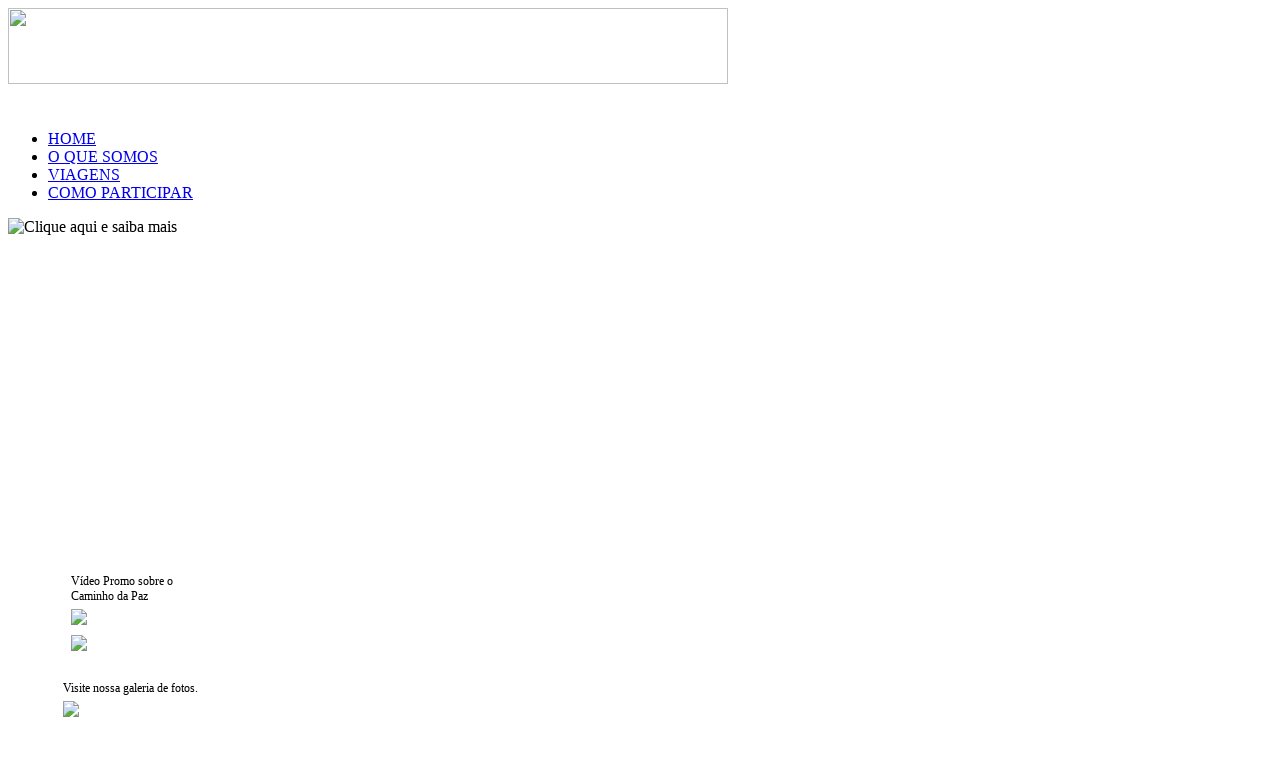

--- FILE ---
content_type: text/html; charset=UTF-8
request_url: http://caminhodeabraao.org.br/quem-somos/o-conto-de-abraao/css/web.css
body_size: 14455
content:

<!DOCTYPE html PUBLIC "-//W3C//DTD XHTML 1.0 Transitional//EN" "http://www.w3.org/TR/xhtml1/DTD/xhtml1-transitional.dtd">
<html xmlns="http://www.w3.org/1999/xhtml">
<head>
<meta http-equiv="Content-Type" content="text/html; charset=utf-8" />
<title>Caminho de Abraão - Reconectando a Família Humana</title>
<link rel="stylesheet" type="text/css" href="css/web.css"/>
<link rel="stylesheet" type="text/css" href="css/jquery.navMenu.css" />


<link href="js/shadowbox/shadowbox.css" rel="stylesheet" type="text/css">
<script type="text/javascript" src="js/jquery.min.js"></script>
<script src="js/jquery.tools.min.js"></script> 
<script src="js/shadowbox/shadowbox.js" type="text/javascript"></script>
<!-- <link rel="stylesheet" type="text/css" href="../style-projects-jquery.css" /> -->
    
    <!-- Arquivos utilizados pelo jQuery lightBox plugin -->
    <script type="text/javascript" src="js/jquery.js"></script>
    <script type="text/javascript" src="js/jquery.lightbox-0.5.js"></script>
    <script type="text/javascript" src="js/jquery.navMenu.js"></script>    
    <link rel="stylesheet" type="text/css" href="css/jquery.lightbox-0.5.css" media="screen" />
    <!-- / fim dos arquivos utilizados pelo jQuery lightBox plugin -->
    
    <!-- Ativando o jQuery lightBox plugin -->
    <script type="text/javascript">
    $(function() {
        $('#gallery a').lightBox();
    });
	
	$(document).ready(function(){
		$('#navMenu').navMenu();	
		$("#navMenu").css({display:"block"});
	});	
	
	<!--[if IE 7]> -->
	
	$(function() {
		var zIndexNumber = 1000;
		$('div').each(function() {
			$(this).css('zIndex', zIndexNumber);
			zIndexNumber -= 10;
		});
	});
	
	<!-- <![endif]-->
    </script>
    

    
   	<style type="text/css">
	/* jQuery lightBox plugin - Gallery style */
	#gallery {
		background-color: #444;
		padding: 10px;
		width: 520px;
	}
	#gallery ul { list-style: none; }
	#gallery ul li { display: inline; }
	#gallery ul img {
		border: 5px solid #3e3e3e;
		border-width: 5px 5px 20px;
	}
	#gallery ul a:hover img {
		border: 5px solid #fff;
		border-width: 5px 5px 20px;
		color: #fff;
	}
	#gallery ul a:hover { color: #fff; }
	</style>



</head>
<body>
<a href="index.php"><img src="images/logo_slogan.jpg" width="720" height="76" border="0" id="logoCaminho"/></a>    	
<div id="topo">
    <div id="brand">    	
        <div class="centralizaBrand" style="padding-top:30px; background-position:0px 30px;"></div>
        <div class="clear"></div>
    </div>        
</div>    <script type="text/javascript">
    jQuery(document).ready(function($) {
      $('#btnDoacao').click(function (event) {
          event.preventDefault();

          $('#doacaoPagSeguro').submit();
      })
    });
    
    </script>

    <div id="backmenu_">    
      <div class="backmenu_center">

            <!-- C�digo Exemplo rodando-->
            <ul id="navMenu">
              <li><a href="index.php">HOME</a></li>
              <li><a href="sobre.php">O QUE SOMOS</a></li>
              <li><a href="adventure.php">VIAGENS</a></li>
              <li><a href="voluntarios.php">COMO PARTICIPAR</a></li>
              <li style="display:none"><a href="#" id="btnDoacao">DOA&Ccedil;&Atilde;O</a></li>
                       
            </ul>
      </div>
      <div class="clear"></div> 
    </div>        
    <div style="display:none">
    <!-- INICIO FORMULARIO BOTAO PAGSEGURO -->
  <form  id="doacaoPagSeguro"target="pagseguro" action="https://pagseguro.uol.com.br/checkout/doacao.jhtml" method="post">
  <input type="hidden" name="email_cobranca" value="info@caminhodeabraao.org.br" />
  <input type="hidden" name="moeda" value="BRL" />
  <input type="image" src="https://p.simg.uol.com.br/out/pagseguro/i/botoes/doacoes/180x25-doar-laranja.gif" name="submit" alt="Pague com PagSeguro - é rápido, grátis e seguro!" />
  </form>

  <script type="text/javascript">
function pagSeguro_banner(){    
    $('#btnDoacao').click();
}
</script>    </div>	<div class="blocos">
	<div class="conteudoAlinha" style="height:308px;">
    <img src="images/topoCaminhoDaPaz.jpg" onclick="window.location.href='caminhodapaz.php'" style="cursor:pointer" title="Clique aqui e saiba mais" width="783" height="309" />
  </div>
</div>
<div class="divisorVerde">&nbsp;</div>
<div class="blocos">
	<div class="conteudoAlinha provisorio">
	<div class="esquerda">
	

			<div style="width:497px; height:266px; background-image:url(images/bgBloco_03.jpg); margin-left:45px; margin-top:12px;">
            	<div class="esquerda" style="width:147px; margin-left:18px; margin-top:25px;">
                	<div class="friendshiptxt" style="padding:5px 0px; text-align:left; font-size:12px;" >Vídeo Promo sobre o Caminho da Paz </div>
                    <div><a href="http://www.youtube.com/watch?v=b_kqxW2_Rus&amp;feature=share" target="_blank"><img src="images/fotoDestaqueHome1_caminhoPaz.jpg" border="0"/></a></div>
                    <!-- <div style="padding:10px 0px;">Descrição</div> -->
                    <div style="margin-top:10px;"><a href="videos.php" target="_self"><img src="images/botoes_12.jpg" border="0"/></a></div>
                </div>
                
            	<div class="esquerda" style="width:147px; margin-left:10px; margin-top:25px;">
                	<div class="friendshiptxt" style="padding:5px 0px; text-align:left; font-size:12px;" >Visite nossa galeria de fotos.</div>
                    <div><a href="fotos.php" ><img src="images/fotoDestaqueHome2.jpg" border="0"/></a></div>
                    <!-- <div style="padding:10px 0px;">Descrição</div> -->
                    <div style="margin-top:10px;"><a href="fotos.php"><img src="images/botoes_10.jpg" border="0"/></a></div>
                </div>
                
            	<div class="esquerda" style="width:147px; margin-left:10px; margin-top:25px;">
                	<div class="friendshiptxt" style="padding:5px 0px; text-align:left; font-size:12px;" >Palestra com William Ury no TED.</div>
                    <div><a href="videos.php"><img src="images/fotoDestaqueHome3.jpg" border="0"/></a></div>
                    <!-- <div style="padding:10px 0px;">Descrição</div> -->
                    <div style="margin-top:10px;"><a href="videos.php"><img src="images/botoes_12.jpg" border="0"/></a></div>
                </div>
                                              
            </div>
            
        	<br>
			                         
            <div id="newsletter">          
        	<div id="container_form">
        	  <div id="titulocadastro" class='tituloFormCadastro'>
                  CADASTRE-SE PARA RECEBER NOSSA NEWSLETTER E APROVEITE PARA DEIXAR SUA<br>SUGESTÃO	PARA	PROJETOS	QUE PROMOVAM E CELEBREM A INTEGRAÇÃO DOS POVOS:
            
        </div>
                <div class="formCadastro" >
                  <form id="form" method="post" action="sendEmail.php">
                  <div class="esquerda"><label style="float:left;margin-top:20px;">NOME:</label><input type="text" class="labelsContato2" id="nome" name="nome"></div>
							<div class="esquerda"><label style="float:left;margin-top:20px;">EMAIL:</label><input type="text" class="labelsContato2" id="email" name="email"></div>
                            <div class="esquerda">
                              <label>SUGESTÃO (OPCIONAL):</label><textarea class="labelsContato2" id="mensagem" name="mensagem"></textarea></div>
                             <div class="esquerda">
                                                             </div>
							<div class="direita"><input type="image" name="imageField" id="imageField" src="images/bot_ok.jpg"/></div>
        				</form>
        		
    				</div>
    			</div>
        	</div>      
			<div id="boxDoacao" style="margin-top:28px;">
            	<div class="textBoxDoacao">Promover a paz e o desenvolvimento social, seja onde for, é uma causa a ser abraçada por toda a humanidade. Ao contribuir com nossa iniciativa, voc&ecirc; se torna parte de um projeto que vai ajudar milhões de pessoas que habitam uma região castigada.<br />
           	  </div>
                <div class="clear"></div>
                <div class="formDoacao" style="margin-right:35px;">                
                    <!-- INICIO FORMULARIO BOTAO PAGSEGURO -->
  <form  id="doacaoPagSeguro"target="pagseguro" action="https://pagseguro.uol.com.br/checkout/doacao.jhtml" method="post">
  <input type="hidden" name="email_cobranca" value="info@caminhodeabraao.org.br" />
  <input type="hidden" name="moeda" value="BRL" />
  <input type="image" src="https://p.simg.uol.com.br/out/pagseguro/i/botoes/doacoes/180x25-doar-laranja.gif" name="submit" alt="Pague com PagSeguro - é rápido, grátis e seguro!" />
  </form>

  <script type="text/javascript">
function pagSeguro_banner(){    
    $('#btnDoacao').click();
}
</script>                </div>
            
            </div>
        </div>
        
          <div id="redes">
            	<img src="images/redesociais.png" width="233" height="141" border="0" usemap="#Map" />
            <map name="Map" id="Map">
          <area shape="rect" coords="17,95,219,132" href="http://www.youtube.com/user/abrahampath" target="_blank" alt="youtube" />
                  <area shape="rect" coords="17,51,217,90" href="http://twitter.com/caminhodeabraao" target="_blank" alt="twitter" />
              <area shape="rect" coords="19,6,217,48" href="http://www.facebook.com/pages/O-Caminho-de-Abraao/127264407325438?ref=ts" target="_blank" />
              </map>
    </div>
        <div class="esquerda ">
        	<div id="boxViagens">
            	<div><img src="images/tit_viagens_23.jpg" /></div>
                <div><img src="images/fotoViagem_24.jpg" width="214" height="147" /></div>
                <div class="boxTxtViagensHome"><p>A IT MICE Travel Solutions e Iniciativa
Caminho de Abraão – Brasil, convidam voc&ecirc; a seguir os passos que deram origem ao Povo de Abraão...
</p></div>
                <div>
                	<a href="adventure.php"><img src="images/adventure_bot.jpg" border="0"/></a>
                	<a href="diamond.php"><img src="images/diamond_bot.jpg" border="0"/></a>
                </div>
                
            </div>
            
            <div class="pagSeguroBanner"></div>            
            </div>
                
        <div class="clear"></div>
        
        	

    </div>
    </div>
</div><div class="divisorVerde">&nbsp;</div>

<div class="blocos">

	<div class="conteudoAlinha provisorio">

    	<div class="esquerda" style="margin-left:40px;">

			<div class="esquerda iconeFone"><a href="contato.php"><img src="images/iconeFone_37.jpg" border="0" /></a></div>

            <div class="esquerda textoFone">

            	Iniciativa Caminho do Abraão<br />

                Rua Taques Alvim, 172<br />

                Cidade Jardim, São Paulo - SP - CEP: 05671-030<br />

                <strong>Telefone:(55-11)3377-4544<br /></strong>

            </div>

        </div>



    	<div class="esquerda" style="margin-left:30px;">

			<div class="esquerda iconeFone"><a href="contato.php"><img src="images/iconeSeta_39.jpg" border="0"/></a></div>

            <div class="esquerda textoEmail">

            	<strong>

                Se voc&ecirc; tem qualquer pergunta<br />

                ou gostaria de saber mais informações,<br />

                por favor entre em contato conosco;<br />

                <a href="mailto:info@caminhodeabraao.org.br" target="_blank">info@caminhodeabraao.org.br</a><br />

                </strong>

            </div>

        </div>  

        <div class="clear"></div>

    </div>

</div>

<div class="divisorVerde">&nbsp;</div> 

<div class="blocos">
<div id="logopatrocinadores1">
<ul>
        <li><a href="#"><img src="images/caminhodeabraao.png" alt="logo4" width="80" height="80" border="0" /></a></li>
        </ul>
</div>
<div id="logopatrocinadores">
     <ul>
        <li><a href="#"><img src="images/logoabraao1.jpg" alt="logo1" width="110" height="78" border="0" /></a></li>
        <li><a href="#"><img src="images/logoabraao2.jpg" alt="logo2" width="126" height="78" border="0" /></a></li>
        <li><a href="#"><img src="images/logoabraao3.jpg" alt="logo3" width="117" height="78" border="0" /></a></li>
        <div class="clear"></div>
     </ul>
    </div>
    
    <div class="containerIngles">
	    <div id="linguagemtxt"><a href="http://www.abrahampath.org" target="_blank">Abraham Path Initiative</a></div>
    	<div class="clear"></div>  
    </div>

	<div id="backmenu2"> 
		<ul>
            <li><a href="index.php">HOME</a></li>
            <li><a href="sobre.php">SOBRE N&Oacute;S</a></li>  
            <li><a href="rota.php">O CAMINHO</a></li>  
            <li><a href="adventure.php">ADVENTURE</a></li>
            <li><a href="diamond.php">DIAMOND</a></li>
            <li><a href="noticias.php">NOT&Iacute;CIAS</a></li>                    
            <li><a href="fotos.php">FOTOS</a></li>
            <li><a href="videos.php">VIDEOS</a></li>
            <li><a href="voluntarios.php">VOLUNT&Aacute;RIOS</a></li>            
            <li><a href="contato.php">CONTATO</a></li>
            <div class="clear"></div>       
		</ul>
	</div>
    <div id="midiasSociais">
     <ul>
        <li><a href="http://www.facebook.com/pages/O-Caminho-de-Abraao/127264407325438?ref=ts" target="_blank"><img src="images/redesSociais_03.jpg" border="0"/></a></li>
        <li><a href="http://twitter.com/caminhodeabraao" target="_blank"><img src="images/redesSociais_07.jpg" border="0"/></a></li>
        <li><a href="http://www.youtube.com/user/abrahampath" target="_blank"><img src="images/redesSociais_09.jpg" border="0"/></a></li>
        <div class="clear"></div>
     </ul>
    </div>    
    <div id="assinatura">2010 Todos os direitos reservados</div>
</div> 
<script type="text/javascript">

  var _gaq = _gaq || [];
  _gaq.push(['_setAccount', 'UA-20182286-1']);
  _gaq.push(['_trackPageview']);

  (function() {
    var ga = document.createElement('script'); ga.type = 'text/javascript'; ga.async = true;
    ga.src = ('https:' == document.location.protocol ? 'https://ssl' : 'http://www') + '.google-analytics.com/ga.js';
    var s = document.getElementsByTagName('script')[0]; s.parentNode.insertBefore(ga, s);
  })();

</script>
</body>
</html>


--- FILE ---
content_type: text/html; charset=UTF-8
request_url: http://caminhodeabraao.org.br/quem-somos/o-conto-de-abraao/js/jquery.tools.min.js
body_size: 14455
content:

<!DOCTYPE html PUBLIC "-//W3C//DTD XHTML 1.0 Transitional//EN" "http://www.w3.org/TR/xhtml1/DTD/xhtml1-transitional.dtd">
<html xmlns="http://www.w3.org/1999/xhtml">
<head>
<meta http-equiv="Content-Type" content="text/html; charset=utf-8" />
<title>Caminho de Abraão - Reconectando a Família Humana</title>
<link rel="stylesheet" type="text/css" href="css/web.css"/>
<link rel="stylesheet" type="text/css" href="css/jquery.navMenu.css" />


<link href="js/shadowbox/shadowbox.css" rel="stylesheet" type="text/css">
<script type="text/javascript" src="js/jquery.min.js"></script>
<script src="js/jquery.tools.min.js"></script> 
<script src="js/shadowbox/shadowbox.js" type="text/javascript"></script>
<!-- <link rel="stylesheet" type="text/css" href="../style-projects-jquery.css" /> -->
    
    <!-- Arquivos utilizados pelo jQuery lightBox plugin -->
    <script type="text/javascript" src="js/jquery.js"></script>
    <script type="text/javascript" src="js/jquery.lightbox-0.5.js"></script>
    <script type="text/javascript" src="js/jquery.navMenu.js"></script>    
    <link rel="stylesheet" type="text/css" href="css/jquery.lightbox-0.5.css" media="screen" />
    <!-- / fim dos arquivos utilizados pelo jQuery lightBox plugin -->
    
    <!-- Ativando o jQuery lightBox plugin -->
    <script type="text/javascript">
    $(function() {
        $('#gallery a').lightBox();
    });
	
	$(document).ready(function(){
		$('#navMenu').navMenu();	
		$("#navMenu").css({display:"block"});
	});	
	
	<!--[if IE 7]> -->
	
	$(function() {
		var zIndexNumber = 1000;
		$('div').each(function() {
			$(this).css('zIndex', zIndexNumber);
			zIndexNumber -= 10;
		});
	});
	
	<!-- <![endif]-->
    </script>
    

    
   	<style type="text/css">
	/* jQuery lightBox plugin - Gallery style */
	#gallery {
		background-color: #444;
		padding: 10px;
		width: 520px;
	}
	#gallery ul { list-style: none; }
	#gallery ul li { display: inline; }
	#gallery ul img {
		border: 5px solid #3e3e3e;
		border-width: 5px 5px 20px;
	}
	#gallery ul a:hover img {
		border: 5px solid #fff;
		border-width: 5px 5px 20px;
		color: #fff;
	}
	#gallery ul a:hover { color: #fff; }
	</style>



</head>
<body>
<a href="index.php"><img src="images/logo_slogan.jpg" width="720" height="76" border="0" id="logoCaminho"/></a>    	
<div id="topo">
    <div id="brand">    	
        <div class="centralizaBrand" style="padding-top:30px; background-position:0px 30px;"></div>
        <div class="clear"></div>
    </div>        
</div>    <script type="text/javascript">
    jQuery(document).ready(function($) {
      $('#btnDoacao').click(function (event) {
          event.preventDefault();

          $('#doacaoPagSeguro').submit();
      })
    });
    
    </script>

    <div id="backmenu_">    
      <div class="backmenu_center">

            <!-- C�digo Exemplo rodando-->
            <ul id="navMenu">
              <li><a href="index.php">HOME</a></li>
              <li><a href="sobre.php">O QUE SOMOS</a></li>
              <li><a href="adventure.php">VIAGENS</a></li>
              <li><a href="voluntarios.php">COMO PARTICIPAR</a></li>
              <li style="display:none"><a href="#" id="btnDoacao">DOA&Ccedil;&Atilde;O</a></li>
                       
            </ul>
      </div>
      <div class="clear"></div> 
    </div>        
    <div style="display:none">
    <!-- INICIO FORMULARIO BOTAO PAGSEGURO -->
  <form  id="doacaoPagSeguro"target="pagseguro" action="https://pagseguro.uol.com.br/checkout/doacao.jhtml" method="post">
  <input type="hidden" name="email_cobranca" value="info@caminhodeabraao.org.br" />
  <input type="hidden" name="moeda" value="BRL" />
  <input type="image" src="https://p.simg.uol.com.br/out/pagseguro/i/botoes/doacoes/180x25-doar-laranja.gif" name="submit" alt="Pague com PagSeguro - é rápido, grátis e seguro!" />
  </form>

  <script type="text/javascript">
function pagSeguro_banner(){    
    $('#btnDoacao').click();
}
</script>    </div>	<div class="blocos">
	<div class="conteudoAlinha" style="height:308px;">
    <img src="images/topoCaminhoDaPaz.jpg" onclick="window.location.href='caminhodapaz.php'" style="cursor:pointer" title="Clique aqui e saiba mais" width="783" height="309" />
  </div>
</div>
<div class="divisorVerde">&nbsp;</div>
<div class="blocos">
	<div class="conteudoAlinha provisorio">
	<div class="esquerda">
	

			<div style="width:497px; height:266px; background-image:url(images/bgBloco_03.jpg); margin-left:45px; margin-top:12px;">
            	<div class="esquerda" style="width:147px; margin-left:18px; margin-top:25px;">
                	<div class="friendshiptxt" style="padding:5px 0px; text-align:left; font-size:12px;" >Vídeo Promo sobre o Caminho da Paz </div>
                    <div><a href="http://www.youtube.com/watch?v=b_kqxW2_Rus&amp;feature=share" target="_blank"><img src="images/fotoDestaqueHome1_caminhoPaz.jpg" border="0"/></a></div>
                    <!-- <div style="padding:10px 0px;">Descrição</div> -->
                    <div style="margin-top:10px;"><a href="videos.php" target="_self"><img src="images/botoes_12.jpg" border="0"/></a></div>
                </div>
                
            	<div class="esquerda" style="width:147px; margin-left:10px; margin-top:25px;">
                	<div class="friendshiptxt" style="padding:5px 0px; text-align:left; font-size:12px;" >Visite nossa galeria de fotos.</div>
                    <div><a href="fotos.php" ><img src="images/fotoDestaqueHome2.jpg" border="0"/></a></div>
                    <!-- <div style="padding:10px 0px;">Descrição</div> -->
                    <div style="margin-top:10px;"><a href="fotos.php"><img src="images/botoes_10.jpg" border="0"/></a></div>
                </div>
                
            	<div class="esquerda" style="width:147px; margin-left:10px; margin-top:25px;">
                	<div class="friendshiptxt" style="padding:5px 0px; text-align:left; font-size:12px;" >Palestra com William Ury no TED.</div>
                    <div><a href="videos.php"><img src="images/fotoDestaqueHome3.jpg" border="0"/></a></div>
                    <!-- <div style="padding:10px 0px;">Descrição</div> -->
                    <div style="margin-top:10px;"><a href="videos.php"><img src="images/botoes_12.jpg" border="0"/></a></div>
                </div>
                                              
            </div>
            
        	<br>
			                         
            <div id="newsletter">          
        	<div id="container_form">
        	  <div id="titulocadastro" class='tituloFormCadastro'>
                  CADASTRE-SE PARA RECEBER NOSSA NEWSLETTER E APROVEITE PARA DEIXAR SUA<br>SUGESTÃO	PARA	PROJETOS	QUE PROMOVAM E CELEBREM A INTEGRAÇÃO DOS POVOS:
            
        </div>
                <div class="formCadastro" >
                  <form id="form" method="post" action="sendEmail.php">
                  <div class="esquerda"><label style="float:left;margin-top:20px;">NOME:</label><input type="text" class="labelsContato2" id="nome" name="nome"></div>
							<div class="esquerda"><label style="float:left;margin-top:20px;">EMAIL:</label><input type="text" class="labelsContato2" id="email" name="email"></div>
                            <div class="esquerda">
                              <label>SUGESTÃO (OPCIONAL):</label><textarea class="labelsContato2" id="mensagem" name="mensagem"></textarea></div>
                             <div class="esquerda">
                                                             </div>
							<div class="direita"><input type="image" name="imageField" id="imageField" src="images/bot_ok.jpg"/></div>
        				</form>
        		
    				</div>
    			</div>
        	</div>      
			<div id="boxDoacao" style="margin-top:28px;">
            	<div class="textBoxDoacao">Promover a paz e o desenvolvimento social, seja onde for, é uma causa a ser abraçada por toda a humanidade. Ao contribuir com nossa iniciativa, voc&ecirc; se torna parte de um projeto que vai ajudar milhões de pessoas que habitam uma região castigada.<br />
           	  </div>
                <div class="clear"></div>
                <div class="formDoacao" style="margin-right:35px;">                
                    <!-- INICIO FORMULARIO BOTAO PAGSEGURO -->
  <form  id="doacaoPagSeguro"target="pagseguro" action="https://pagseguro.uol.com.br/checkout/doacao.jhtml" method="post">
  <input type="hidden" name="email_cobranca" value="info@caminhodeabraao.org.br" />
  <input type="hidden" name="moeda" value="BRL" />
  <input type="image" src="https://p.simg.uol.com.br/out/pagseguro/i/botoes/doacoes/180x25-doar-laranja.gif" name="submit" alt="Pague com PagSeguro - é rápido, grátis e seguro!" />
  </form>

  <script type="text/javascript">
function pagSeguro_banner(){    
    $('#btnDoacao').click();
}
</script>                </div>
            
            </div>
        </div>
        
          <div id="redes">
            	<img src="images/redesociais.png" width="233" height="141" border="0" usemap="#Map" />
            <map name="Map" id="Map">
          <area shape="rect" coords="17,95,219,132" href="http://www.youtube.com/user/abrahampath" target="_blank" alt="youtube" />
                  <area shape="rect" coords="17,51,217,90" href="http://twitter.com/caminhodeabraao" target="_blank" alt="twitter" />
              <area shape="rect" coords="19,6,217,48" href="http://www.facebook.com/pages/O-Caminho-de-Abraao/127264407325438?ref=ts" target="_blank" />
              </map>
    </div>
        <div class="esquerda ">
        	<div id="boxViagens">
            	<div><img src="images/tit_viagens_23.jpg" /></div>
                <div><img src="images/fotoViagem_24.jpg" width="214" height="147" /></div>
                <div class="boxTxtViagensHome"><p>A IT MICE Travel Solutions e Iniciativa
Caminho de Abraão – Brasil, convidam voc&ecirc; a seguir os passos que deram origem ao Povo de Abraão...
</p></div>
                <div>
                	<a href="adventure.php"><img src="images/adventure_bot.jpg" border="0"/></a>
                	<a href="diamond.php"><img src="images/diamond_bot.jpg" border="0"/></a>
                </div>
                
            </div>
            
            <div class="pagSeguroBanner"></div>            
            </div>
                
        <div class="clear"></div>
        
        	

    </div>
    </div>
</div><div class="divisorVerde">&nbsp;</div>

<div class="blocos">

	<div class="conteudoAlinha provisorio">

    	<div class="esquerda" style="margin-left:40px;">

			<div class="esquerda iconeFone"><a href="contato.php"><img src="images/iconeFone_37.jpg" border="0" /></a></div>

            <div class="esquerda textoFone">

            	Iniciativa Caminho do Abraão<br />

                Rua Taques Alvim, 172<br />

                Cidade Jardim, São Paulo - SP - CEP: 05671-030<br />

                <strong>Telefone:(55-11)3377-4544<br /></strong>

            </div>

        </div>



    	<div class="esquerda" style="margin-left:30px;">

			<div class="esquerda iconeFone"><a href="contato.php"><img src="images/iconeSeta_39.jpg" border="0"/></a></div>

            <div class="esquerda textoEmail">

            	<strong>

                Se voc&ecirc; tem qualquer pergunta<br />

                ou gostaria de saber mais informações,<br />

                por favor entre em contato conosco;<br />

                <a href="mailto:info@caminhodeabraao.org.br" target="_blank">info@caminhodeabraao.org.br</a><br />

                </strong>

            </div>

        </div>  

        <div class="clear"></div>

    </div>

</div>

<div class="divisorVerde">&nbsp;</div> 

<div class="blocos">
<div id="logopatrocinadores1">
<ul>
        <li><a href="#"><img src="images/caminhodeabraao.png" alt="logo4" width="80" height="80" border="0" /></a></li>
        </ul>
</div>
<div id="logopatrocinadores">
     <ul>
        <li><a href="#"><img src="images/logoabraao1.jpg" alt="logo1" width="110" height="78" border="0" /></a></li>
        <li><a href="#"><img src="images/logoabraao2.jpg" alt="logo2" width="126" height="78" border="0" /></a></li>
        <li><a href="#"><img src="images/logoabraao3.jpg" alt="logo3" width="117" height="78" border="0" /></a></li>
        <div class="clear"></div>
     </ul>
    </div>
    
    <div class="containerIngles">
	    <div id="linguagemtxt"><a href="http://www.abrahampath.org" target="_blank">Abraham Path Initiative</a></div>
    	<div class="clear"></div>  
    </div>

	<div id="backmenu2"> 
		<ul>
            <li><a href="index.php">HOME</a></li>
            <li><a href="sobre.php">SOBRE N&Oacute;S</a></li>  
            <li><a href="rota.php">O CAMINHO</a></li>  
            <li><a href="adventure.php">ADVENTURE</a></li>
            <li><a href="diamond.php">DIAMOND</a></li>
            <li><a href="noticias.php">NOT&Iacute;CIAS</a></li>                    
            <li><a href="fotos.php">FOTOS</a></li>
            <li><a href="videos.php">VIDEOS</a></li>
            <li><a href="voluntarios.php">VOLUNT&Aacute;RIOS</a></li>            
            <li><a href="contato.php">CONTATO</a></li>
            <div class="clear"></div>       
		</ul>
	</div>
    <div id="midiasSociais">
     <ul>
        <li><a href="http://www.facebook.com/pages/O-Caminho-de-Abraao/127264407325438?ref=ts" target="_blank"><img src="images/redesSociais_03.jpg" border="0"/></a></li>
        <li><a href="http://twitter.com/caminhodeabraao" target="_blank"><img src="images/redesSociais_07.jpg" border="0"/></a></li>
        <li><a href="http://www.youtube.com/user/abrahampath" target="_blank"><img src="images/redesSociais_09.jpg" border="0"/></a></li>
        <div class="clear"></div>
     </ul>
    </div>    
    <div id="assinatura">2010 Todos os direitos reservados</div>
</div> 
<script type="text/javascript">

  var _gaq = _gaq || [];
  _gaq.push(['_setAccount', 'UA-20182286-1']);
  _gaq.push(['_trackPageview']);

  (function() {
    var ga = document.createElement('script'); ga.type = 'text/javascript'; ga.async = true;
    ga.src = ('https:' == document.location.protocol ? 'https://ssl' : 'http://www') + '.google-analytics.com/ga.js';
    var s = document.getElementsByTagName('script')[0]; s.parentNode.insertBefore(ga, s);
  })();

</script>
</body>
</html>


--- FILE ---
content_type: text/html; charset=UTF-8
request_url: http://caminhodeabraao.org.br/quem-somos/o-conto-de-abraao/js/jquery.js
body_size: 14455
content:

<!DOCTYPE html PUBLIC "-//W3C//DTD XHTML 1.0 Transitional//EN" "http://www.w3.org/TR/xhtml1/DTD/xhtml1-transitional.dtd">
<html xmlns="http://www.w3.org/1999/xhtml">
<head>
<meta http-equiv="Content-Type" content="text/html; charset=utf-8" />
<title>Caminho de Abraão - Reconectando a Família Humana</title>
<link rel="stylesheet" type="text/css" href="css/web.css"/>
<link rel="stylesheet" type="text/css" href="css/jquery.navMenu.css" />


<link href="js/shadowbox/shadowbox.css" rel="stylesheet" type="text/css">
<script type="text/javascript" src="js/jquery.min.js"></script>
<script src="js/jquery.tools.min.js"></script> 
<script src="js/shadowbox/shadowbox.js" type="text/javascript"></script>
<!-- <link rel="stylesheet" type="text/css" href="../style-projects-jquery.css" /> -->
    
    <!-- Arquivos utilizados pelo jQuery lightBox plugin -->
    <script type="text/javascript" src="js/jquery.js"></script>
    <script type="text/javascript" src="js/jquery.lightbox-0.5.js"></script>
    <script type="text/javascript" src="js/jquery.navMenu.js"></script>    
    <link rel="stylesheet" type="text/css" href="css/jquery.lightbox-0.5.css" media="screen" />
    <!-- / fim dos arquivos utilizados pelo jQuery lightBox plugin -->
    
    <!-- Ativando o jQuery lightBox plugin -->
    <script type="text/javascript">
    $(function() {
        $('#gallery a').lightBox();
    });
	
	$(document).ready(function(){
		$('#navMenu').navMenu();	
		$("#navMenu").css({display:"block"});
	});	
	
	<!--[if IE 7]> -->
	
	$(function() {
		var zIndexNumber = 1000;
		$('div').each(function() {
			$(this).css('zIndex', zIndexNumber);
			zIndexNumber -= 10;
		});
	});
	
	<!-- <![endif]-->
    </script>
    

    
   	<style type="text/css">
	/* jQuery lightBox plugin - Gallery style */
	#gallery {
		background-color: #444;
		padding: 10px;
		width: 520px;
	}
	#gallery ul { list-style: none; }
	#gallery ul li { display: inline; }
	#gallery ul img {
		border: 5px solid #3e3e3e;
		border-width: 5px 5px 20px;
	}
	#gallery ul a:hover img {
		border: 5px solid #fff;
		border-width: 5px 5px 20px;
		color: #fff;
	}
	#gallery ul a:hover { color: #fff; }
	</style>



</head>
<body>
<a href="index.php"><img src="images/logo_slogan.jpg" width="720" height="76" border="0" id="logoCaminho"/></a>    	
<div id="topo">
    <div id="brand">    	
        <div class="centralizaBrand" style="padding-top:30px; background-position:0px 30px;"></div>
        <div class="clear"></div>
    </div>        
</div>    <script type="text/javascript">
    jQuery(document).ready(function($) {
      $('#btnDoacao').click(function (event) {
          event.preventDefault();

          $('#doacaoPagSeguro').submit();
      })
    });
    
    </script>

    <div id="backmenu_">    
      <div class="backmenu_center">

            <!-- C�digo Exemplo rodando-->
            <ul id="navMenu">
              <li><a href="index.php">HOME</a></li>
              <li><a href="sobre.php">O QUE SOMOS</a></li>
              <li><a href="adventure.php">VIAGENS</a></li>
              <li><a href="voluntarios.php">COMO PARTICIPAR</a></li>
              <li style="display:none"><a href="#" id="btnDoacao">DOA&Ccedil;&Atilde;O</a></li>
                       
            </ul>
      </div>
      <div class="clear"></div> 
    </div>        
    <div style="display:none">
    <!-- INICIO FORMULARIO BOTAO PAGSEGURO -->
  <form  id="doacaoPagSeguro"target="pagseguro" action="https://pagseguro.uol.com.br/checkout/doacao.jhtml" method="post">
  <input type="hidden" name="email_cobranca" value="info@caminhodeabraao.org.br" />
  <input type="hidden" name="moeda" value="BRL" />
  <input type="image" src="https://p.simg.uol.com.br/out/pagseguro/i/botoes/doacoes/180x25-doar-laranja.gif" name="submit" alt="Pague com PagSeguro - é rápido, grátis e seguro!" />
  </form>

  <script type="text/javascript">
function pagSeguro_banner(){    
    $('#btnDoacao').click();
}
</script>    </div>	<div class="blocos">
	<div class="conteudoAlinha" style="height:308px;">
    <img src="images/topoCaminhoDaPaz.jpg" onclick="window.location.href='caminhodapaz.php'" style="cursor:pointer" title="Clique aqui e saiba mais" width="783" height="309" />
  </div>
</div>
<div class="divisorVerde">&nbsp;</div>
<div class="blocos">
	<div class="conteudoAlinha provisorio">
	<div class="esquerda">
	

			<div style="width:497px; height:266px; background-image:url(images/bgBloco_03.jpg); margin-left:45px; margin-top:12px;">
            	<div class="esquerda" style="width:147px; margin-left:18px; margin-top:25px;">
                	<div class="friendshiptxt" style="padding:5px 0px; text-align:left; font-size:12px;" >Vídeo Promo sobre o Caminho da Paz </div>
                    <div><a href="http://www.youtube.com/watch?v=b_kqxW2_Rus&amp;feature=share" target="_blank"><img src="images/fotoDestaqueHome1_caminhoPaz.jpg" border="0"/></a></div>
                    <!-- <div style="padding:10px 0px;">Descrição</div> -->
                    <div style="margin-top:10px;"><a href="videos.php" target="_self"><img src="images/botoes_12.jpg" border="0"/></a></div>
                </div>
                
            	<div class="esquerda" style="width:147px; margin-left:10px; margin-top:25px;">
                	<div class="friendshiptxt" style="padding:5px 0px; text-align:left; font-size:12px;" >Visite nossa galeria de fotos.</div>
                    <div><a href="fotos.php" ><img src="images/fotoDestaqueHome2.jpg" border="0"/></a></div>
                    <!-- <div style="padding:10px 0px;">Descrição</div> -->
                    <div style="margin-top:10px;"><a href="fotos.php"><img src="images/botoes_10.jpg" border="0"/></a></div>
                </div>
                
            	<div class="esquerda" style="width:147px; margin-left:10px; margin-top:25px;">
                	<div class="friendshiptxt" style="padding:5px 0px; text-align:left; font-size:12px;" >Palestra com William Ury no TED.</div>
                    <div><a href="videos.php"><img src="images/fotoDestaqueHome3.jpg" border="0"/></a></div>
                    <!-- <div style="padding:10px 0px;">Descrição</div> -->
                    <div style="margin-top:10px;"><a href="videos.php"><img src="images/botoes_12.jpg" border="0"/></a></div>
                </div>
                                              
            </div>
            
        	<br>
			                         
            <div id="newsletter">          
        	<div id="container_form">
        	  <div id="titulocadastro" class='tituloFormCadastro'>
                  CADASTRE-SE PARA RECEBER NOSSA NEWSLETTER E APROVEITE PARA DEIXAR SUA<br>SUGESTÃO	PARA	PROJETOS	QUE PROMOVAM E CELEBREM A INTEGRAÇÃO DOS POVOS:
            
        </div>
                <div class="formCadastro" >
                  <form id="form" method="post" action="sendEmail.php">
                  <div class="esquerda"><label style="float:left;margin-top:20px;">NOME:</label><input type="text" class="labelsContato2" id="nome" name="nome"></div>
							<div class="esquerda"><label style="float:left;margin-top:20px;">EMAIL:</label><input type="text" class="labelsContato2" id="email" name="email"></div>
                            <div class="esquerda">
                              <label>SUGESTÃO (OPCIONAL):</label><textarea class="labelsContato2" id="mensagem" name="mensagem"></textarea></div>
                             <div class="esquerda">
                                                             </div>
							<div class="direita"><input type="image" name="imageField" id="imageField" src="images/bot_ok.jpg"/></div>
        				</form>
        		
    				</div>
    			</div>
        	</div>      
			<div id="boxDoacao" style="margin-top:28px;">
            	<div class="textBoxDoacao">Promover a paz e o desenvolvimento social, seja onde for, é uma causa a ser abraçada por toda a humanidade. Ao contribuir com nossa iniciativa, voc&ecirc; se torna parte de um projeto que vai ajudar milhões de pessoas que habitam uma região castigada.<br />
           	  </div>
                <div class="clear"></div>
                <div class="formDoacao" style="margin-right:35px;">                
                    <!-- INICIO FORMULARIO BOTAO PAGSEGURO -->
  <form  id="doacaoPagSeguro"target="pagseguro" action="https://pagseguro.uol.com.br/checkout/doacao.jhtml" method="post">
  <input type="hidden" name="email_cobranca" value="info@caminhodeabraao.org.br" />
  <input type="hidden" name="moeda" value="BRL" />
  <input type="image" src="https://p.simg.uol.com.br/out/pagseguro/i/botoes/doacoes/180x25-doar-laranja.gif" name="submit" alt="Pague com PagSeguro - é rápido, grátis e seguro!" />
  </form>

  <script type="text/javascript">
function pagSeguro_banner(){    
    $('#btnDoacao').click();
}
</script>                </div>
            
            </div>
        </div>
        
          <div id="redes">
            	<img src="images/redesociais.png" width="233" height="141" border="0" usemap="#Map" />
            <map name="Map" id="Map">
          <area shape="rect" coords="17,95,219,132" href="http://www.youtube.com/user/abrahampath" target="_blank" alt="youtube" />
                  <area shape="rect" coords="17,51,217,90" href="http://twitter.com/caminhodeabraao" target="_blank" alt="twitter" />
              <area shape="rect" coords="19,6,217,48" href="http://www.facebook.com/pages/O-Caminho-de-Abraao/127264407325438?ref=ts" target="_blank" />
              </map>
    </div>
        <div class="esquerda ">
        	<div id="boxViagens">
            	<div><img src="images/tit_viagens_23.jpg" /></div>
                <div><img src="images/fotoViagem_24.jpg" width="214" height="147" /></div>
                <div class="boxTxtViagensHome"><p>A IT MICE Travel Solutions e Iniciativa
Caminho de Abraão – Brasil, convidam voc&ecirc; a seguir os passos que deram origem ao Povo de Abraão...
</p></div>
                <div>
                	<a href="adventure.php"><img src="images/adventure_bot.jpg" border="0"/></a>
                	<a href="diamond.php"><img src="images/diamond_bot.jpg" border="0"/></a>
                </div>
                
            </div>
            
            <div class="pagSeguroBanner"></div>            
            </div>
                
        <div class="clear"></div>
        
        	

    </div>
    </div>
</div><div class="divisorVerde">&nbsp;</div>

<div class="blocos">

	<div class="conteudoAlinha provisorio">

    	<div class="esquerda" style="margin-left:40px;">

			<div class="esquerda iconeFone"><a href="contato.php"><img src="images/iconeFone_37.jpg" border="0" /></a></div>

            <div class="esquerda textoFone">

            	Iniciativa Caminho do Abraão<br />

                Rua Taques Alvim, 172<br />

                Cidade Jardim, São Paulo - SP - CEP: 05671-030<br />

                <strong>Telefone:(55-11)3377-4544<br /></strong>

            </div>

        </div>



    	<div class="esquerda" style="margin-left:30px;">

			<div class="esquerda iconeFone"><a href="contato.php"><img src="images/iconeSeta_39.jpg" border="0"/></a></div>

            <div class="esquerda textoEmail">

            	<strong>

                Se voc&ecirc; tem qualquer pergunta<br />

                ou gostaria de saber mais informações,<br />

                por favor entre em contato conosco;<br />

                <a href="mailto:info@caminhodeabraao.org.br" target="_blank">info@caminhodeabraao.org.br</a><br />

                </strong>

            </div>

        </div>  

        <div class="clear"></div>

    </div>

</div>

<div class="divisorVerde">&nbsp;</div> 

<div class="blocos">
<div id="logopatrocinadores1">
<ul>
        <li><a href="#"><img src="images/caminhodeabraao.png" alt="logo4" width="80" height="80" border="0" /></a></li>
        </ul>
</div>
<div id="logopatrocinadores">
     <ul>
        <li><a href="#"><img src="images/logoabraao1.jpg" alt="logo1" width="110" height="78" border="0" /></a></li>
        <li><a href="#"><img src="images/logoabraao2.jpg" alt="logo2" width="126" height="78" border="0" /></a></li>
        <li><a href="#"><img src="images/logoabraao3.jpg" alt="logo3" width="117" height="78" border="0" /></a></li>
        <div class="clear"></div>
     </ul>
    </div>
    
    <div class="containerIngles">
	    <div id="linguagemtxt"><a href="http://www.abrahampath.org" target="_blank">Abraham Path Initiative</a></div>
    	<div class="clear"></div>  
    </div>

	<div id="backmenu2"> 
		<ul>
            <li><a href="index.php">HOME</a></li>
            <li><a href="sobre.php">SOBRE N&Oacute;S</a></li>  
            <li><a href="rota.php">O CAMINHO</a></li>  
            <li><a href="adventure.php">ADVENTURE</a></li>
            <li><a href="diamond.php">DIAMOND</a></li>
            <li><a href="noticias.php">NOT&Iacute;CIAS</a></li>                    
            <li><a href="fotos.php">FOTOS</a></li>
            <li><a href="videos.php">VIDEOS</a></li>
            <li><a href="voluntarios.php">VOLUNT&Aacute;RIOS</a></li>            
            <li><a href="contato.php">CONTATO</a></li>
            <div class="clear"></div>       
		</ul>
	</div>
    <div id="midiasSociais">
     <ul>
        <li><a href="http://www.facebook.com/pages/O-Caminho-de-Abraao/127264407325438?ref=ts" target="_blank"><img src="images/redesSociais_03.jpg" border="0"/></a></li>
        <li><a href="http://twitter.com/caminhodeabraao" target="_blank"><img src="images/redesSociais_07.jpg" border="0"/></a></li>
        <li><a href="http://www.youtube.com/user/abrahampath" target="_blank"><img src="images/redesSociais_09.jpg" border="0"/></a></li>
        <div class="clear"></div>
     </ul>
    </div>    
    <div id="assinatura">2010 Todos os direitos reservados</div>
</div> 
<script type="text/javascript">

  var _gaq = _gaq || [];
  _gaq.push(['_setAccount', 'UA-20182286-1']);
  _gaq.push(['_trackPageview']);

  (function() {
    var ga = document.createElement('script'); ga.type = 'text/javascript'; ga.async = true;
    ga.src = ('https:' == document.location.protocol ? 'https://ssl' : 'http://www') + '.google-analytics.com/ga.js';
    var s = document.getElementsByTagName('script')[0]; s.parentNode.insertBefore(ga, s);
  })();

</script>
</body>
</html>


--- FILE ---
content_type: text/html; charset=UTF-8
request_url: http://caminhodeabraao.org.br/quem-somos/o-conto-de-abraao/js/jquery.lightbox-0.5.js
body_size: 14455
content:

<!DOCTYPE html PUBLIC "-//W3C//DTD XHTML 1.0 Transitional//EN" "http://www.w3.org/TR/xhtml1/DTD/xhtml1-transitional.dtd">
<html xmlns="http://www.w3.org/1999/xhtml">
<head>
<meta http-equiv="Content-Type" content="text/html; charset=utf-8" />
<title>Caminho de Abraão - Reconectando a Família Humana</title>
<link rel="stylesheet" type="text/css" href="css/web.css"/>
<link rel="stylesheet" type="text/css" href="css/jquery.navMenu.css" />


<link href="js/shadowbox/shadowbox.css" rel="stylesheet" type="text/css">
<script type="text/javascript" src="js/jquery.min.js"></script>
<script src="js/jquery.tools.min.js"></script> 
<script src="js/shadowbox/shadowbox.js" type="text/javascript"></script>
<!-- <link rel="stylesheet" type="text/css" href="../style-projects-jquery.css" /> -->
    
    <!-- Arquivos utilizados pelo jQuery lightBox plugin -->
    <script type="text/javascript" src="js/jquery.js"></script>
    <script type="text/javascript" src="js/jquery.lightbox-0.5.js"></script>
    <script type="text/javascript" src="js/jquery.navMenu.js"></script>    
    <link rel="stylesheet" type="text/css" href="css/jquery.lightbox-0.5.css" media="screen" />
    <!-- / fim dos arquivos utilizados pelo jQuery lightBox plugin -->
    
    <!-- Ativando o jQuery lightBox plugin -->
    <script type="text/javascript">
    $(function() {
        $('#gallery a').lightBox();
    });
	
	$(document).ready(function(){
		$('#navMenu').navMenu();	
		$("#navMenu").css({display:"block"});
	});	
	
	<!--[if IE 7]> -->
	
	$(function() {
		var zIndexNumber = 1000;
		$('div').each(function() {
			$(this).css('zIndex', zIndexNumber);
			zIndexNumber -= 10;
		});
	});
	
	<!-- <![endif]-->
    </script>
    

    
   	<style type="text/css">
	/* jQuery lightBox plugin - Gallery style */
	#gallery {
		background-color: #444;
		padding: 10px;
		width: 520px;
	}
	#gallery ul { list-style: none; }
	#gallery ul li { display: inline; }
	#gallery ul img {
		border: 5px solid #3e3e3e;
		border-width: 5px 5px 20px;
	}
	#gallery ul a:hover img {
		border: 5px solid #fff;
		border-width: 5px 5px 20px;
		color: #fff;
	}
	#gallery ul a:hover { color: #fff; }
	</style>



</head>
<body>
<a href="index.php"><img src="images/logo_slogan.jpg" width="720" height="76" border="0" id="logoCaminho"/></a>    	
<div id="topo">
    <div id="brand">    	
        <div class="centralizaBrand" style="padding-top:30px; background-position:0px 30px;"></div>
        <div class="clear"></div>
    </div>        
</div>    <script type="text/javascript">
    jQuery(document).ready(function($) {
      $('#btnDoacao').click(function (event) {
          event.preventDefault();

          $('#doacaoPagSeguro').submit();
      })
    });
    
    </script>

    <div id="backmenu_">    
      <div class="backmenu_center">

            <!-- C�digo Exemplo rodando-->
            <ul id="navMenu">
              <li><a href="index.php">HOME</a></li>
              <li><a href="sobre.php">O QUE SOMOS</a></li>
              <li><a href="adventure.php">VIAGENS</a></li>
              <li><a href="voluntarios.php">COMO PARTICIPAR</a></li>
              <li style="display:none"><a href="#" id="btnDoacao">DOA&Ccedil;&Atilde;O</a></li>
                       
            </ul>
      </div>
      <div class="clear"></div> 
    </div>        
    <div style="display:none">
    <!-- INICIO FORMULARIO BOTAO PAGSEGURO -->
  <form  id="doacaoPagSeguro"target="pagseguro" action="https://pagseguro.uol.com.br/checkout/doacao.jhtml" method="post">
  <input type="hidden" name="email_cobranca" value="info@caminhodeabraao.org.br" />
  <input type="hidden" name="moeda" value="BRL" />
  <input type="image" src="https://p.simg.uol.com.br/out/pagseguro/i/botoes/doacoes/180x25-doar-laranja.gif" name="submit" alt="Pague com PagSeguro - é rápido, grátis e seguro!" />
  </form>

  <script type="text/javascript">
function pagSeguro_banner(){    
    $('#btnDoacao').click();
}
</script>    </div>	<div class="blocos">
	<div class="conteudoAlinha" style="height:308px;">
    <img src="images/topoCaminhoDaPaz.jpg" onclick="window.location.href='caminhodapaz.php'" style="cursor:pointer" title="Clique aqui e saiba mais" width="783" height="309" />
  </div>
</div>
<div class="divisorVerde">&nbsp;</div>
<div class="blocos">
	<div class="conteudoAlinha provisorio">
	<div class="esquerda">
	

			<div style="width:497px; height:266px; background-image:url(images/bgBloco_03.jpg); margin-left:45px; margin-top:12px;">
            	<div class="esquerda" style="width:147px; margin-left:18px; margin-top:25px;">
                	<div class="friendshiptxt" style="padding:5px 0px; text-align:left; font-size:12px;" >Vídeo Promo sobre o Caminho da Paz </div>
                    <div><a href="http://www.youtube.com/watch?v=b_kqxW2_Rus&amp;feature=share" target="_blank"><img src="images/fotoDestaqueHome1_caminhoPaz.jpg" border="0"/></a></div>
                    <!-- <div style="padding:10px 0px;">Descrição</div> -->
                    <div style="margin-top:10px;"><a href="videos.php" target="_self"><img src="images/botoes_12.jpg" border="0"/></a></div>
                </div>
                
            	<div class="esquerda" style="width:147px; margin-left:10px; margin-top:25px;">
                	<div class="friendshiptxt" style="padding:5px 0px; text-align:left; font-size:12px;" >Visite nossa galeria de fotos.</div>
                    <div><a href="fotos.php" ><img src="images/fotoDestaqueHome2.jpg" border="0"/></a></div>
                    <!-- <div style="padding:10px 0px;">Descrição</div> -->
                    <div style="margin-top:10px;"><a href="fotos.php"><img src="images/botoes_10.jpg" border="0"/></a></div>
                </div>
                
            	<div class="esquerda" style="width:147px; margin-left:10px; margin-top:25px;">
                	<div class="friendshiptxt" style="padding:5px 0px; text-align:left; font-size:12px;" >Palestra com William Ury no TED.</div>
                    <div><a href="videos.php"><img src="images/fotoDestaqueHome3.jpg" border="0"/></a></div>
                    <!-- <div style="padding:10px 0px;">Descrição</div> -->
                    <div style="margin-top:10px;"><a href="videos.php"><img src="images/botoes_12.jpg" border="0"/></a></div>
                </div>
                                              
            </div>
            
        	<br>
			                         
            <div id="newsletter">          
        	<div id="container_form">
        	  <div id="titulocadastro" class='tituloFormCadastro'>
                  CADASTRE-SE PARA RECEBER NOSSA NEWSLETTER E APROVEITE PARA DEIXAR SUA<br>SUGESTÃO	PARA	PROJETOS	QUE PROMOVAM E CELEBREM A INTEGRAÇÃO DOS POVOS:
            
        </div>
                <div class="formCadastro" >
                  <form id="form" method="post" action="sendEmail.php">
                  <div class="esquerda"><label style="float:left;margin-top:20px;">NOME:</label><input type="text" class="labelsContato2" id="nome" name="nome"></div>
							<div class="esquerda"><label style="float:left;margin-top:20px;">EMAIL:</label><input type="text" class="labelsContato2" id="email" name="email"></div>
                            <div class="esquerda">
                              <label>SUGESTÃO (OPCIONAL):</label><textarea class="labelsContato2" id="mensagem" name="mensagem"></textarea></div>
                             <div class="esquerda">
                                                             </div>
							<div class="direita"><input type="image" name="imageField" id="imageField" src="images/bot_ok.jpg"/></div>
        				</form>
        		
    				</div>
    			</div>
        	</div>      
			<div id="boxDoacao" style="margin-top:28px;">
            	<div class="textBoxDoacao">Promover a paz e o desenvolvimento social, seja onde for, é uma causa a ser abraçada por toda a humanidade. Ao contribuir com nossa iniciativa, voc&ecirc; se torna parte de um projeto que vai ajudar milhões de pessoas que habitam uma região castigada.<br />
           	  </div>
                <div class="clear"></div>
                <div class="formDoacao" style="margin-right:35px;">                
                    <!-- INICIO FORMULARIO BOTAO PAGSEGURO -->
  <form  id="doacaoPagSeguro"target="pagseguro" action="https://pagseguro.uol.com.br/checkout/doacao.jhtml" method="post">
  <input type="hidden" name="email_cobranca" value="info@caminhodeabraao.org.br" />
  <input type="hidden" name="moeda" value="BRL" />
  <input type="image" src="https://p.simg.uol.com.br/out/pagseguro/i/botoes/doacoes/180x25-doar-laranja.gif" name="submit" alt="Pague com PagSeguro - é rápido, grátis e seguro!" />
  </form>

  <script type="text/javascript">
function pagSeguro_banner(){    
    $('#btnDoacao').click();
}
</script>                </div>
            
            </div>
        </div>
        
          <div id="redes">
            	<img src="images/redesociais.png" width="233" height="141" border="0" usemap="#Map" />
            <map name="Map" id="Map">
          <area shape="rect" coords="17,95,219,132" href="http://www.youtube.com/user/abrahampath" target="_blank" alt="youtube" />
                  <area shape="rect" coords="17,51,217,90" href="http://twitter.com/caminhodeabraao" target="_blank" alt="twitter" />
              <area shape="rect" coords="19,6,217,48" href="http://www.facebook.com/pages/O-Caminho-de-Abraao/127264407325438?ref=ts" target="_blank" />
              </map>
    </div>
        <div class="esquerda ">
        	<div id="boxViagens">
            	<div><img src="images/tit_viagens_23.jpg" /></div>
                <div><img src="images/fotoViagem_24.jpg" width="214" height="147" /></div>
                <div class="boxTxtViagensHome"><p>A IT MICE Travel Solutions e Iniciativa
Caminho de Abraão – Brasil, convidam voc&ecirc; a seguir os passos que deram origem ao Povo de Abraão...
</p></div>
                <div>
                	<a href="adventure.php"><img src="images/adventure_bot.jpg" border="0"/></a>
                	<a href="diamond.php"><img src="images/diamond_bot.jpg" border="0"/></a>
                </div>
                
            </div>
            
            <div class="pagSeguroBanner"></div>            
            </div>
                
        <div class="clear"></div>
        
        	

    </div>
    </div>
</div><div class="divisorVerde">&nbsp;</div>

<div class="blocos">

	<div class="conteudoAlinha provisorio">

    	<div class="esquerda" style="margin-left:40px;">

			<div class="esquerda iconeFone"><a href="contato.php"><img src="images/iconeFone_37.jpg" border="0" /></a></div>

            <div class="esquerda textoFone">

            	Iniciativa Caminho do Abraão<br />

                Rua Taques Alvim, 172<br />

                Cidade Jardim, São Paulo - SP - CEP: 05671-030<br />

                <strong>Telefone:(55-11)3377-4544<br /></strong>

            </div>

        </div>



    	<div class="esquerda" style="margin-left:30px;">

			<div class="esquerda iconeFone"><a href="contato.php"><img src="images/iconeSeta_39.jpg" border="0"/></a></div>

            <div class="esquerda textoEmail">

            	<strong>

                Se voc&ecirc; tem qualquer pergunta<br />

                ou gostaria de saber mais informações,<br />

                por favor entre em contato conosco;<br />

                <a href="mailto:info@caminhodeabraao.org.br" target="_blank">info@caminhodeabraao.org.br</a><br />

                </strong>

            </div>

        </div>  

        <div class="clear"></div>

    </div>

</div>

<div class="divisorVerde">&nbsp;</div> 

<div class="blocos">
<div id="logopatrocinadores1">
<ul>
        <li><a href="#"><img src="images/caminhodeabraao.png" alt="logo4" width="80" height="80" border="0" /></a></li>
        </ul>
</div>
<div id="logopatrocinadores">
     <ul>
        <li><a href="#"><img src="images/logoabraao1.jpg" alt="logo1" width="110" height="78" border="0" /></a></li>
        <li><a href="#"><img src="images/logoabraao2.jpg" alt="logo2" width="126" height="78" border="0" /></a></li>
        <li><a href="#"><img src="images/logoabraao3.jpg" alt="logo3" width="117" height="78" border="0" /></a></li>
        <div class="clear"></div>
     </ul>
    </div>
    
    <div class="containerIngles">
	    <div id="linguagemtxt"><a href="http://www.abrahampath.org" target="_blank">Abraham Path Initiative</a></div>
    	<div class="clear"></div>  
    </div>

	<div id="backmenu2"> 
		<ul>
            <li><a href="index.php">HOME</a></li>
            <li><a href="sobre.php">SOBRE N&Oacute;S</a></li>  
            <li><a href="rota.php">O CAMINHO</a></li>  
            <li><a href="adventure.php">ADVENTURE</a></li>
            <li><a href="diamond.php">DIAMOND</a></li>
            <li><a href="noticias.php">NOT&Iacute;CIAS</a></li>                    
            <li><a href="fotos.php">FOTOS</a></li>
            <li><a href="videos.php">VIDEOS</a></li>
            <li><a href="voluntarios.php">VOLUNT&Aacute;RIOS</a></li>            
            <li><a href="contato.php">CONTATO</a></li>
            <div class="clear"></div>       
		</ul>
	</div>
    <div id="midiasSociais">
     <ul>
        <li><a href="http://www.facebook.com/pages/O-Caminho-de-Abraao/127264407325438?ref=ts" target="_blank"><img src="images/redesSociais_03.jpg" border="0"/></a></li>
        <li><a href="http://twitter.com/caminhodeabraao" target="_blank"><img src="images/redesSociais_07.jpg" border="0"/></a></li>
        <li><a href="http://www.youtube.com/user/abrahampath" target="_blank"><img src="images/redesSociais_09.jpg" border="0"/></a></li>
        <div class="clear"></div>
     </ul>
    </div>    
    <div id="assinatura">2010 Todos os direitos reservados</div>
</div> 
<script type="text/javascript">

  var _gaq = _gaq || [];
  _gaq.push(['_setAccount', 'UA-20182286-1']);
  _gaq.push(['_trackPageview']);

  (function() {
    var ga = document.createElement('script'); ga.type = 'text/javascript'; ga.async = true;
    ga.src = ('https:' == document.location.protocol ? 'https://ssl' : 'http://www') + '.google-analytics.com/ga.js';
    var s = document.getElementsByTagName('script')[0]; s.parentNode.insertBefore(ga, s);
  })();

</script>
</body>
</html>


--- FILE ---
content_type: text/html; charset=UTF-8
request_url: http://caminhodeabraao.org.br/quem-somos/o-conto-de-abraao/js/jquery.navMenu.js
body_size: 14455
content:

<!DOCTYPE html PUBLIC "-//W3C//DTD XHTML 1.0 Transitional//EN" "http://www.w3.org/TR/xhtml1/DTD/xhtml1-transitional.dtd">
<html xmlns="http://www.w3.org/1999/xhtml">
<head>
<meta http-equiv="Content-Type" content="text/html; charset=utf-8" />
<title>Caminho de Abraão - Reconectando a Família Humana</title>
<link rel="stylesheet" type="text/css" href="css/web.css"/>
<link rel="stylesheet" type="text/css" href="css/jquery.navMenu.css" />


<link href="js/shadowbox/shadowbox.css" rel="stylesheet" type="text/css">
<script type="text/javascript" src="js/jquery.min.js"></script>
<script src="js/jquery.tools.min.js"></script> 
<script src="js/shadowbox/shadowbox.js" type="text/javascript"></script>
<!-- <link rel="stylesheet" type="text/css" href="../style-projects-jquery.css" /> -->
    
    <!-- Arquivos utilizados pelo jQuery lightBox plugin -->
    <script type="text/javascript" src="js/jquery.js"></script>
    <script type="text/javascript" src="js/jquery.lightbox-0.5.js"></script>
    <script type="text/javascript" src="js/jquery.navMenu.js"></script>    
    <link rel="stylesheet" type="text/css" href="css/jquery.lightbox-0.5.css" media="screen" />
    <!-- / fim dos arquivos utilizados pelo jQuery lightBox plugin -->
    
    <!-- Ativando o jQuery lightBox plugin -->
    <script type="text/javascript">
    $(function() {
        $('#gallery a').lightBox();
    });
	
	$(document).ready(function(){
		$('#navMenu').navMenu();	
		$("#navMenu").css({display:"block"});
	});	
	
	<!--[if IE 7]> -->
	
	$(function() {
		var zIndexNumber = 1000;
		$('div').each(function() {
			$(this).css('zIndex', zIndexNumber);
			zIndexNumber -= 10;
		});
	});
	
	<!-- <![endif]-->
    </script>
    

    
   	<style type="text/css">
	/* jQuery lightBox plugin - Gallery style */
	#gallery {
		background-color: #444;
		padding: 10px;
		width: 520px;
	}
	#gallery ul { list-style: none; }
	#gallery ul li { display: inline; }
	#gallery ul img {
		border: 5px solid #3e3e3e;
		border-width: 5px 5px 20px;
	}
	#gallery ul a:hover img {
		border: 5px solid #fff;
		border-width: 5px 5px 20px;
		color: #fff;
	}
	#gallery ul a:hover { color: #fff; }
	</style>



</head>
<body>
<a href="index.php"><img src="images/logo_slogan.jpg" width="720" height="76" border="0" id="logoCaminho"/></a>    	
<div id="topo">
    <div id="brand">    	
        <div class="centralizaBrand" style="padding-top:30px; background-position:0px 30px;"></div>
        <div class="clear"></div>
    </div>        
</div>    <script type="text/javascript">
    jQuery(document).ready(function($) {
      $('#btnDoacao').click(function (event) {
          event.preventDefault();

          $('#doacaoPagSeguro').submit();
      })
    });
    
    </script>

    <div id="backmenu_">    
      <div class="backmenu_center">

            <!-- C�digo Exemplo rodando-->
            <ul id="navMenu">
              <li><a href="index.php">HOME</a></li>
              <li><a href="sobre.php">O QUE SOMOS</a></li>
              <li><a href="adventure.php">VIAGENS</a></li>
              <li><a href="voluntarios.php">COMO PARTICIPAR</a></li>
              <li style="display:none"><a href="#" id="btnDoacao">DOA&Ccedil;&Atilde;O</a></li>
                       
            </ul>
      </div>
      <div class="clear"></div> 
    </div>        
    <div style="display:none">
    <!-- INICIO FORMULARIO BOTAO PAGSEGURO -->
  <form  id="doacaoPagSeguro"target="pagseguro" action="https://pagseguro.uol.com.br/checkout/doacao.jhtml" method="post">
  <input type="hidden" name="email_cobranca" value="info@caminhodeabraao.org.br" />
  <input type="hidden" name="moeda" value="BRL" />
  <input type="image" src="https://p.simg.uol.com.br/out/pagseguro/i/botoes/doacoes/180x25-doar-laranja.gif" name="submit" alt="Pague com PagSeguro - é rápido, grátis e seguro!" />
  </form>

  <script type="text/javascript">
function pagSeguro_banner(){    
    $('#btnDoacao').click();
}
</script>    </div>	<div class="blocos">
	<div class="conteudoAlinha" style="height:308px;">
    <img src="images/topoCaminhoDaPaz.jpg" onclick="window.location.href='caminhodapaz.php'" style="cursor:pointer" title="Clique aqui e saiba mais" width="783" height="309" />
  </div>
</div>
<div class="divisorVerde">&nbsp;</div>
<div class="blocos">
	<div class="conteudoAlinha provisorio">
	<div class="esquerda">
	

			<div style="width:497px; height:266px; background-image:url(images/bgBloco_03.jpg); margin-left:45px; margin-top:12px;">
            	<div class="esquerda" style="width:147px; margin-left:18px; margin-top:25px;">
                	<div class="friendshiptxt" style="padding:5px 0px; text-align:left; font-size:12px;" >Vídeo Promo sobre o Caminho da Paz </div>
                    <div><a href="http://www.youtube.com/watch?v=b_kqxW2_Rus&amp;feature=share" target="_blank"><img src="images/fotoDestaqueHome1_caminhoPaz.jpg" border="0"/></a></div>
                    <!-- <div style="padding:10px 0px;">Descrição</div> -->
                    <div style="margin-top:10px;"><a href="videos.php" target="_self"><img src="images/botoes_12.jpg" border="0"/></a></div>
                </div>
                
            	<div class="esquerda" style="width:147px; margin-left:10px; margin-top:25px;">
                	<div class="friendshiptxt" style="padding:5px 0px; text-align:left; font-size:12px;" >Visite nossa galeria de fotos.</div>
                    <div><a href="fotos.php" ><img src="images/fotoDestaqueHome2.jpg" border="0"/></a></div>
                    <!-- <div style="padding:10px 0px;">Descrição</div> -->
                    <div style="margin-top:10px;"><a href="fotos.php"><img src="images/botoes_10.jpg" border="0"/></a></div>
                </div>
                
            	<div class="esquerda" style="width:147px; margin-left:10px; margin-top:25px;">
                	<div class="friendshiptxt" style="padding:5px 0px; text-align:left; font-size:12px;" >Palestra com William Ury no TED.</div>
                    <div><a href="videos.php"><img src="images/fotoDestaqueHome3.jpg" border="0"/></a></div>
                    <!-- <div style="padding:10px 0px;">Descrição</div> -->
                    <div style="margin-top:10px;"><a href="videos.php"><img src="images/botoes_12.jpg" border="0"/></a></div>
                </div>
                                              
            </div>
            
        	<br>
			                         
            <div id="newsletter">          
        	<div id="container_form">
        	  <div id="titulocadastro" class='tituloFormCadastro'>
                  CADASTRE-SE PARA RECEBER NOSSA NEWSLETTER E APROVEITE PARA DEIXAR SUA<br>SUGESTÃO	PARA	PROJETOS	QUE PROMOVAM E CELEBREM A INTEGRAÇÃO DOS POVOS:
            
        </div>
                <div class="formCadastro" >
                  <form id="form" method="post" action="sendEmail.php">
                  <div class="esquerda"><label style="float:left;margin-top:20px;">NOME:</label><input type="text" class="labelsContato2" id="nome" name="nome"></div>
							<div class="esquerda"><label style="float:left;margin-top:20px;">EMAIL:</label><input type="text" class="labelsContato2" id="email" name="email"></div>
                            <div class="esquerda">
                              <label>SUGESTÃO (OPCIONAL):</label><textarea class="labelsContato2" id="mensagem" name="mensagem"></textarea></div>
                             <div class="esquerda">
                                                             </div>
							<div class="direita"><input type="image" name="imageField" id="imageField" src="images/bot_ok.jpg"/></div>
        				</form>
        		
    				</div>
    			</div>
        	</div>      
			<div id="boxDoacao" style="margin-top:28px;">
            	<div class="textBoxDoacao">Promover a paz e o desenvolvimento social, seja onde for, é uma causa a ser abraçada por toda a humanidade. Ao contribuir com nossa iniciativa, voc&ecirc; se torna parte de um projeto que vai ajudar milhões de pessoas que habitam uma região castigada.<br />
           	  </div>
                <div class="clear"></div>
                <div class="formDoacao" style="margin-right:35px;">                
                    <!-- INICIO FORMULARIO BOTAO PAGSEGURO -->
  <form  id="doacaoPagSeguro"target="pagseguro" action="https://pagseguro.uol.com.br/checkout/doacao.jhtml" method="post">
  <input type="hidden" name="email_cobranca" value="info@caminhodeabraao.org.br" />
  <input type="hidden" name="moeda" value="BRL" />
  <input type="image" src="https://p.simg.uol.com.br/out/pagseguro/i/botoes/doacoes/180x25-doar-laranja.gif" name="submit" alt="Pague com PagSeguro - é rápido, grátis e seguro!" />
  </form>

  <script type="text/javascript">
function pagSeguro_banner(){    
    $('#btnDoacao').click();
}
</script>                </div>
            
            </div>
        </div>
        
          <div id="redes">
            	<img src="images/redesociais.png" width="233" height="141" border="0" usemap="#Map" />
            <map name="Map" id="Map">
          <area shape="rect" coords="17,95,219,132" href="http://www.youtube.com/user/abrahampath" target="_blank" alt="youtube" />
                  <area shape="rect" coords="17,51,217,90" href="http://twitter.com/caminhodeabraao" target="_blank" alt="twitter" />
              <area shape="rect" coords="19,6,217,48" href="http://www.facebook.com/pages/O-Caminho-de-Abraao/127264407325438?ref=ts" target="_blank" />
              </map>
    </div>
        <div class="esquerda ">
        	<div id="boxViagens">
            	<div><img src="images/tit_viagens_23.jpg" /></div>
                <div><img src="images/fotoViagem_24.jpg" width="214" height="147" /></div>
                <div class="boxTxtViagensHome"><p>A IT MICE Travel Solutions e Iniciativa
Caminho de Abraão – Brasil, convidam voc&ecirc; a seguir os passos que deram origem ao Povo de Abraão...
</p></div>
                <div>
                	<a href="adventure.php"><img src="images/adventure_bot.jpg" border="0"/></a>
                	<a href="diamond.php"><img src="images/diamond_bot.jpg" border="0"/></a>
                </div>
                
            </div>
            
            <div class="pagSeguroBanner"></div>            
            </div>
                
        <div class="clear"></div>
        
        	

    </div>
    </div>
</div><div class="divisorVerde">&nbsp;</div>

<div class="blocos">

	<div class="conteudoAlinha provisorio">

    	<div class="esquerda" style="margin-left:40px;">

			<div class="esquerda iconeFone"><a href="contato.php"><img src="images/iconeFone_37.jpg" border="0" /></a></div>

            <div class="esquerda textoFone">

            	Iniciativa Caminho do Abraão<br />

                Rua Taques Alvim, 172<br />

                Cidade Jardim, São Paulo - SP - CEP: 05671-030<br />

                <strong>Telefone:(55-11)3377-4544<br /></strong>

            </div>

        </div>



    	<div class="esquerda" style="margin-left:30px;">

			<div class="esquerda iconeFone"><a href="contato.php"><img src="images/iconeSeta_39.jpg" border="0"/></a></div>

            <div class="esquerda textoEmail">

            	<strong>

                Se voc&ecirc; tem qualquer pergunta<br />

                ou gostaria de saber mais informações,<br />

                por favor entre em contato conosco;<br />

                <a href="mailto:info@caminhodeabraao.org.br" target="_blank">info@caminhodeabraao.org.br</a><br />

                </strong>

            </div>

        </div>  

        <div class="clear"></div>

    </div>

</div>

<div class="divisorVerde">&nbsp;</div> 

<div class="blocos">
<div id="logopatrocinadores1">
<ul>
        <li><a href="#"><img src="images/caminhodeabraao.png" alt="logo4" width="80" height="80" border="0" /></a></li>
        </ul>
</div>
<div id="logopatrocinadores">
     <ul>
        <li><a href="#"><img src="images/logoabraao1.jpg" alt="logo1" width="110" height="78" border="0" /></a></li>
        <li><a href="#"><img src="images/logoabraao2.jpg" alt="logo2" width="126" height="78" border="0" /></a></li>
        <li><a href="#"><img src="images/logoabraao3.jpg" alt="logo3" width="117" height="78" border="0" /></a></li>
        <div class="clear"></div>
     </ul>
    </div>
    
    <div class="containerIngles">
	    <div id="linguagemtxt"><a href="http://www.abrahampath.org" target="_blank">Abraham Path Initiative</a></div>
    	<div class="clear"></div>  
    </div>

	<div id="backmenu2"> 
		<ul>
            <li><a href="index.php">HOME</a></li>
            <li><a href="sobre.php">SOBRE N&Oacute;S</a></li>  
            <li><a href="rota.php">O CAMINHO</a></li>  
            <li><a href="adventure.php">ADVENTURE</a></li>
            <li><a href="diamond.php">DIAMOND</a></li>
            <li><a href="noticias.php">NOT&Iacute;CIAS</a></li>                    
            <li><a href="fotos.php">FOTOS</a></li>
            <li><a href="videos.php">VIDEOS</a></li>
            <li><a href="voluntarios.php">VOLUNT&Aacute;RIOS</a></li>            
            <li><a href="contato.php">CONTATO</a></li>
            <div class="clear"></div>       
		</ul>
	</div>
    <div id="midiasSociais">
     <ul>
        <li><a href="http://www.facebook.com/pages/O-Caminho-de-Abraao/127264407325438?ref=ts" target="_blank"><img src="images/redesSociais_03.jpg" border="0"/></a></li>
        <li><a href="http://twitter.com/caminhodeabraao" target="_blank"><img src="images/redesSociais_07.jpg" border="0"/></a></li>
        <li><a href="http://www.youtube.com/user/abrahampath" target="_blank"><img src="images/redesSociais_09.jpg" border="0"/></a></li>
        <div class="clear"></div>
     </ul>
    </div>    
    <div id="assinatura">2010 Todos os direitos reservados</div>
</div> 
<script type="text/javascript">

  var _gaq = _gaq || [];
  _gaq.push(['_setAccount', 'UA-20182286-1']);
  _gaq.push(['_trackPageview']);

  (function() {
    var ga = document.createElement('script'); ga.type = 'text/javascript'; ga.async = true;
    ga.src = ('https:' == document.location.protocol ? 'https://ssl' : 'http://www') + '.google-analytics.com/ga.js';
    var s = document.getElementsByTagName('script')[0]; s.parentNode.insertBefore(ga, s);
  })();

</script>
</body>
</html>
